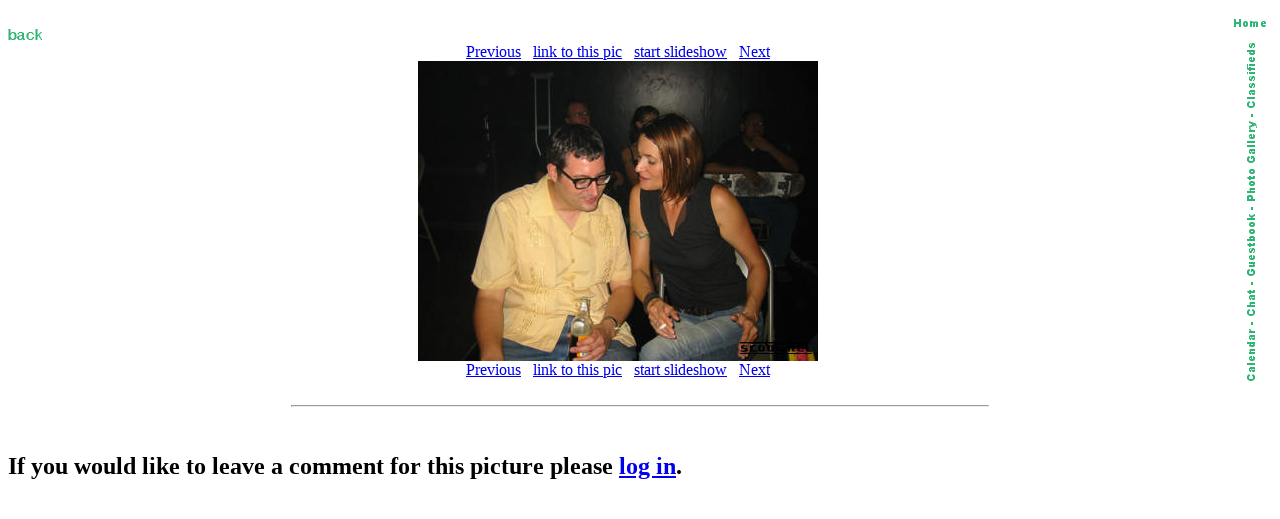

--- FILE ---
content_type: text/html; charset=iso-8859-1
request_url: http://scoot.net/gallery/pic.html?pic=12299
body_size: 2168
content:
<!DOCTYPE HTML PUBLIC "-//W3C//DTD HTML 3.2 Final//EN">
<HTML>
<HEAD>
<TITLE>scoot.net: Rally Picture</TITLE>
<link rel="SHORTCUT ICON" href="/favicon1.ico">
</HEAD>
<BODY BGCOLOR="#FFFFFF">

<map name="navmap"> 
    <area shape="rect" coords="0,0,17,72" href="/classifieds/" ALT="Classifieds">
    <area shape="rect" coords="0,73,17,173" href="/gallery/" ALT="Photo Gallery">
    <area shape="rect" coords="0,174,17,248" rel="nofollow" href="/guestbook/" ALT="Guestbook">
    <area shape="rect" coords="0,249,17,284" href="/chat/" ALT="Chat">
    <area shape="rect" coords="0,285,17,343" href="/calendar/" ALT="Calendar">
</map>
<table align="right" cellspacing="5" border="0">
<tr><td align="center"><A HREF="http://scoot.net/index.html"><IMG ALT="Home" WIDTH="32" HEIGHT="17" BORDER="0" SRC="/nav/home.gif"></A></TD></TR>
<tr><td align="center"><IMG ALT="Navigation bar" WIDTH="17" HEIGHT="343" BORDER="0" SRC="/nav/navmap.gif" usemap="#navmap"></TD></TR>
</table><!-- 1769152133 --></BR>



<map name="prevnext"> 
    <area shape="rect" coords="0,0,199,299" href="/gallery/pic.html?pic=12298" ALT="Previous">
    <area shape="rect" coords="200,0,399,299" href="/gallery/pic.html?pic=12300" ALT="Next">
</map>

<A HREF="http://scoot.net/gallery/mayhem2002/Tyler_Jacobson/"><IMG WIDTH="35" HEIGHT="17" BORDER="0" SRC="/images/back.gif" ALT="Back"></A>
<BR>
<CENTER>
<A HREF="/gallery/pic.html?pic=12298">Previous</A> &nbsp; <A HREF="showlink.html?pic=12299">link to this pic</A> &nbsp;
<A HREF="slideshow.html?pic=12299">start slideshow</A> &nbsp;
<A HREF="/gallery/pic.html?pic=12300">Next</A><BR>
<IMG SRC="/gallery/mayhem2002/Tyler_Jacobson/small_105-0561_IMG.jpg" WIDTH="400" HEIGHT="300" BORDER="0" ALT="Gallery Pic" usemap="#prevnext"><BR>


<A HREF="/gallery/pic.html?pic=12298">Previous</A> &nbsp; <A HREF="showlink.html?pic=12299">link to this pic</A> &nbsp;
<A HREF="slideshow.html?pic=12299">start slideshow</A> &nbsp;
<A HREF="/gallery/pic.html?pic=12300">Next</A><BR>

</CENTER><BR>

<HR WIDTH="55%"><BR>
<P>



<P><H2>If you would like to leave a comment for this picture please <A HREF="/login/">log in</A>.</H2></P><BR>


</BODY>
</HTML>
